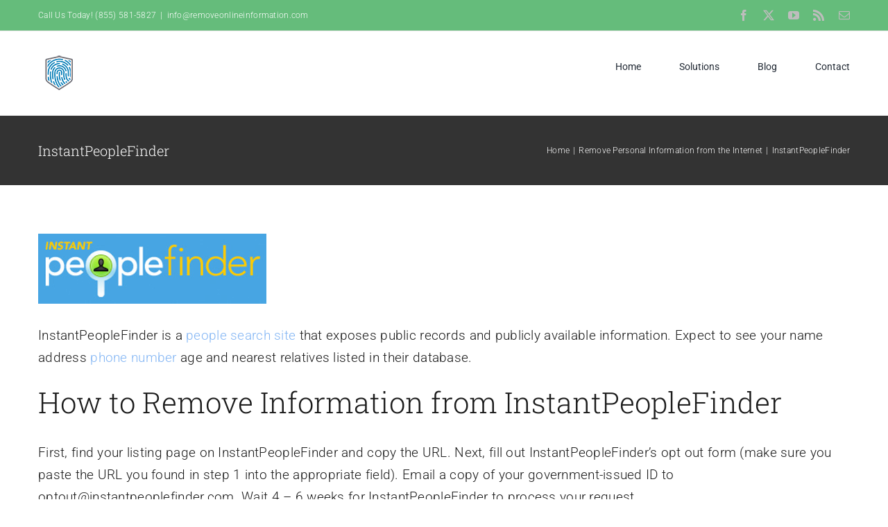

--- FILE ---
content_type: text/html; charset=UTF-8
request_url: https://removeonlineinformation.com/how-to/remove-instantpeoplefinder/
body_size: 9961
content:
<!DOCTYPE html>
<html class="avada-html-layout-wide avada-html-header-position-top" lang="en" prefix="og: http://ogp.me/ns# fb: http://ogp.me/ns/fb#">
<head>
	<meta http-equiv="X-UA-Compatible" content="IE=edge" />
	<meta http-equiv="Content-Type" content="text/html; charset=utf-8"/>
	<meta name="viewport" content="width=device-width, initial-scale=1" />
	<meta name='robots' content='index, follow, max-image-preview:large, max-snippet:-1, max-video-preview:-1' />
	<style>img:is([sizes="auto" i], [sizes^="auto," i]) { contain-intrinsic-size: 3000px 1500px }</style>
	
	<!-- This site is optimized with the Yoast SEO Premium plugin v26.7 (Yoast SEO v26.7) - https://yoast.com/wordpress/plugins/seo/ -->
	<title>InstantPeopleFinder | RemoveOnlineInformation.com</title>
	<meta name="description" content="How can you remove information from InstantPeopleFinder? Learn how to get your personal information removed off InstantPeopleFinder." />
	<link rel="canonical" href="https://removeonlineinformation.com/how-to/remove-instantpeoplefinder/" />
	<meta property="og:locale" content="en_US" />
	<meta property="og:type" content="article" />
	<meta property="og:title" content="InstantPeopleFinder Removal - Delete Information from InstantPeopleFinder" />
	<meta property="og:description" content="How can you remove information from InstantPeopleFinder? Learn how to get your personal information removed off InstantPeopleFinder." />
	<meta property="og:url" content="https://removeonlineinformation.com/how-to/remove-instantpeoplefinder/" />
	<meta property="og:site_name" content="RemoveOnlineInformation.com" />
	<meta property="article:publisher" content="https://www.facebook.com/RemoveOnlineInformation/" />
	<meta property="article:modified_time" content="2023-08-12T04:17:19+00:00" />
	<meta property="og:image" content="https://removeonlineinformation.com/wp-content/uploads/2016/03/remove_InstantPeopleFinder.jpg" />
	<meta property="og:image:width" content="329" />
	<meta property="og:image:height" content="101" />
	<meta property="og:image:type" content="image/jpeg" />
	<meta name="twitter:card" content="summary_large_image" />
	<meta name="twitter:title" content="How to remove Personal Information From InstantPeopleFinder" />
	<meta name="twitter:site" content="@remove_com" />
	<meta name="twitter:label1" content="Est. reading time" />
	<meta name="twitter:data1" content="1 minute" />
	<script type="application/ld+json" class="yoast-schema-graph">{"@context":"https://schema.org","@graph":[{"@type":"WebPage","@id":"https://removeonlineinformation.com/how-to/remove-instantpeoplefinder/","url":"https://removeonlineinformation.com/how-to/remove-instantpeoplefinder/","name":"How to Remove InstantPeopleFinder Information","isPartOf":{"@id":"https://removeonlineinformation.com/#website"},"primaryImageOfPage":{"@id":"https://removeonlineinformation.com/how-to/remove-instantpeoplefinder/#primaryimage"},"image":{"@id":"https://removeonlineinformation.com/how-to/remove-instantpeoplefinder/#primaryimage"},"thumbnailUrl":"https://removeonlineinformation.com/wp-content/uploads/2016/03/remove_InstantPeopleFinder.jpg","datePublished":"2016-02-28T08:40:28+00:00","dateModified":"2023-08-12T04:17:19+00:00","description":"How can you remove information from InstantPeopleFinder? Learn how to get your personal information removed off InstantPeopleFinder.","breadcrumb":{"@id":"https://removeonlineinformation.com/how-to/remove-instantpeoplefinder/#breadcrumb"},"inLanguage":"en","potentialAction":[{"@type":"ReadAction","target":["https://removeonlineinformation.com/how-to/remove-instantpeoplefinder/"]}]},{"@type":"ImageObject","inLanguage":"en","@id":"https://removeonlineinformation.com/how-to/remove-instantpeoplefinder/#primaryimage","url":"https://removeonlineinformation.com/wp-content/uploads/2016/03/remove_InstantPeopleFinder.jpg","contentUrl":"https://removeonlineinformation.com/wp-content/uploads/2016/03/remove_InstantPeopleFinder.jpg","width":329,"height":101},{"@type":"BreadcrumbList","@id":"https://removeonlineinformation.com/how-to/remove-instantpeoplefinder/#breadcrumb","itemListElement":[{"@type":"ListItem","position":1,"name":"Home","item":"https://removeonlineinformation.com/"},{"@type":"ListItem","position":2,"name":"Remove Personal Information from the Internet","item":"https://removeonlineinformation.com/how-to/"},{"@type":"ListItem","position":3,"name":"InstantPeopleFinder"}]},{"@type":"WebSite","@id":"https://removeonlineinformation.com/#website","url":"https://removeonlineinformation.com/","name":"RemoveOnlineInformation.com","description":"Remove Information from the Internet","publisher":{"@id":"https://removeonlineinformation.com/#organization"},"alternateName":"Remove Online Information","potentialAction":[{"@type":"SearchAction","target":{"@type":"EntryPoint","urlTemplate":"https://removeonlineinformation.com/?s={search_term_string}"},"query-input":{"@type":"PropertyValueSpecification","valueRequired":true,"valueName":"search_term_string"}}],"inLanguage":"en"},{"@type":"Organization","@id":"https://removeonlineinformation.com/#organization","name":"RemoveOnlineInformation.com","alternateName":"Remove Online Information","url":"https://removeonlineinformation.com/","logo":{"@type":"ImageObject","inLanguage":"en","@id":"https://removeonlineinformation.com/#/schema/logo/image/","url":"https://removeonlineinformation.com/wp-content/uploads/2018/04/ROI_logo_background_1600x400.png","contentUrl":"https://removeonlineinformation.com/wp-content/uploads/2018/04/ROI_logo_background_1600x400.png","width":974,"height":242,"caption":"RemoveOnlineInformation.com"},"image":{"@id":"https://removeonlineinformation.com/#/schema/logo/image/"},"sameAs":["https://www.facebook.com/RemoveOnlineInformation/","https://x.com/remove_com","https://www.instagram.com/removeonlineinformation/","https://www.linkedin.com/company/remove-online-information","https://www.pinterest.com/RemoveOnlineInf/","https://www.crunchbase.com/organization/remove-online-information"],"email":"info@removeonlineinformation.com","telephone":"(855) 581-5827","legalName":"RemoveOnlineInformation.com","foundingDate":"2015-10-10","numberOfEmployees":{"@type":"QuantitativeValue","minValue":"11","maxValue":"50"}}]}</script>
	<!-- / Yoast SEO Premium plugin. -->


<link href='//hb.wpmucdn.com' rel='preconnect' />
					<link rel="shortcut icon" href="https://removeonlineinformation.com/wp-content/uploads/2017/01/roi_new_logo_60.png" type="image/x-icon" />
		
		
		
									<meta name="description" content="InstantPeopleFinder is a people search site that exposes public records and publicly available information. Expect to see your name address phone number age and nearest relatives listed in their database.
How to Remove Information from InstantPeopleFinder
First, find your listing page on InstantPeopleFinder and copy the URL. Next, fill out InstantPeopleFinder’s opt out form (make sure"/>
				
		<meta property="og:locale" content="en_US"/>
		<meta property="og:type" content="article"/>
		<meta property="og:site_name" content="RemoveOnlineInformation.com"/>
		<meta property="og:title" content="InstantPeopleFinder | RemoveOnlineInformation.com"/>
				<meta property="og:description" content="InstantPeopleFinder is a people search site that exposes public records and publicly available information. Expect to see your name address phone number age and nearest relatives listed in their database.
How to Remove Information from InstantPeopleFinder
First, find your listing page on InstantPeopleFinder and copy the URL. Next, fill out InstantPeopleFinder’s opt out form (make sure"/>
				<meta property="og:url" content="https://removeonlineinformation.com/how-to/remove-instantpeoplefinder/"/>
													<meta property="article:modified_time" content="2023-08-12T04:17:19+06:00"/>
											<meta property="og:image" content="https://removeonlineinformation.com/wp-content/uploads/2016/03/remove_InstantPeopleFinder.jpg"/>
		<meta property="og:image:width" content="329"/>
		<meta property="og:image:height" content="101"/>
		<meta property="og:image:type" content="image/jpeg"/>
				<link rel='stylesheet' id='pt-cv-public-style-css' href='https://removeonlineinformation.com/wp-content/plugins/content-views-query-and-display-post-page/public/assets/css/cv.css?ver=4.2.1' type='text/css' media='all' />
<link rel='stylesheet' id='pt-cv-public-pro-style-css' href='https://removeonlineinformation.com/wp-content/plugins/pt-content-views-pro/public/assets/css/cvpro.min.css?ver=3.6.2.3' type='text/css' media='all' />
<link rel='stylesheet' id='fusion-dynamic-css-css' href='https://removeonlineinformation.com/wp-content/uploads/fusion-styles/ed58e4151c2a4a354f6f838042f4a20c.min.css?ver=3.13.3' type='text/css' media='all' />
<script type="text/javascript" src="https://removeonlineinformation.com/wp-includes/js/jquery/jquery.min.js?ver=3.7.1" id="jquery-core-js"></script>
<script type="text/javascript" id="seo-automated-link-building-js-extra">
/* <![CDATA[ */
var seoAutomatedLinkBuilding = {"ajaxUrl":"https:\/\/removeonlineinformation.com\/wp-admin\/admin-ajax.php"};
/* ]]> */
</script>
<script type="text/javascript" src="https://removeonlineinformation.com/wp-content/plugins/seo-automated-link-building/js/seo-automated-link-building.js?ver=6.8.3" id="seo-automated-link-building-js"></script>
<script></script>			<!-- DO NOT COPY THIS SNIPPET! Start of Page Analytics Tracking for HubSpot WordPress plugin v11.3.37-->
			<script class="hsq-set-content-id" data-content-id="standard-page">
				var _hsq = _hsq || [];
				_hsq.push(["setContentType", "standard-page"]);
			</script>
			<!-- DO NOT COPY THIS SNIPPET! End of Page Analytics Tracking for HubSpot WordPress plugin -->
			<script id="mcjs">!function(c,h,i,m,p){m=c.createElement(h),p=c.getElementsByTagName(h)[0],m.async=1,m.src=i,p.parentNode.insertBefore(m,p)}(document,"script","https://chimpstatic.com/mcjs-connected/js/users/d0910d37fbb9da4045b4944a0/1e5000f7170e84234bcf7344a.js");</script><link rel="preload" href="https://removeonlineinformation.com/wp-content/uploads/fusion-gfonts/KFO7CnqEu92Fr1ME7kSn66aGLdTylUAMa3yUBA.woff2" as="font" type="font/woff2" crossorigin><link rel="preload" href="https://removeonlineinformation.com/wp-content/uploads/fusion-gfonts/BngbUXZYTXPIvIBgJJSb6s3BzlRRfKOFbvjo0oSmb2Rj.woff2" as="font" type="font/woff2" crossorigin><style type="text/css" id="css-fb-visibility">@media screen and (max-width: 640px){.fusion-no-small-visibility{display:none !important;}body .sm-text-align-center{text-align:center !important;}body .sm-text-align-left{text-align:left !important;}body .sm-text-align-right{text-align:right !important;}body .sm-flex-align-center{justify-content:center !important;}body .sm-flex-align-flex-start{justify-content:flex-start !important;}body .sm-flex-align-flex-end{justify-content:flex-end !important;}body .sm-mx-auto{margin-left:auto !important;margin-right:auto !important;}body .sm-ml-auto{margin-left:auto !important;}body .sm-mr-auto{margin-right:auto !important;}body .fusion-absolute-position-small{position:absolute;top:auto;width:100%;}.awb-sticky.awb-sticky-small{ position: sticky; top: var(--awb-sticky-offset,0); }}@media screen and (min-width: 641px) and (max-width: 1024px){.fusion-no-medium-visibility{display:none !important;}body .md-text-align-center{text-align:center !important;}body .md-text-align-left{text-align:left !important;}body .md-text-align-right{text-align:right !important;}body .md-flex-align-center{justify-content:center !important;}body .md-flex-align-flex-start{justify-content:flex-start !important;}body .md-flex-align-flex-end{justify-content:flex-end !important;}body .md-mx-auto{margin-left:auto !important;margin-right:auto !important;}body .md-ml-auto{margin-left:auto !important;}body .md-mr-auto{margin-right:auto !important;}body .fusion-absolute-position-medium{position:absolute;top:auto;width:100%;}.awb-sticky.awb-sticky-medium{ position: sticky; top: var(--awb-sticky-offset,0); }}@media screen and (min-width: 1025px){.fusion-no-large-visibility{display:none !important;}body .lg-text-align-center{text-align:center !important;}body .lg-text-align-left{text-align:left !important;}body .lg-text-align-right{text-align:right !important;}body .lg-flex-align-center{justify-content:center !important;}body .lg-flex-align-flex-start{justify-content:flex-start !important;}body .lg-flex-align-flex-end{justify-content:flex-end !important;}body .lg-mx-auto{margin-left:auto !important;margin-right:auto !important;}body .lg-ml-auto{margin-left:auto !important;}body .lg-mr-auto{margin-right:auto !important;}body .fusion-absolute-position-large{position:absolute;top:auto;width:100%;}.awb-sticky.awb-sticky-large{ position: sticky; top: var(--awb-sticky-offset,0); }}</style><style type="text/css">.recentcomments a{display:inline !important;padding:0 !important;margin:0 !important;}</style><!-- SEO meta tags powered by SmartCrawl https://wpmudev.com/project/smartcrawl-wordpress-seo/ -->
<link rel="canonical" href="https://removeonlineinformation.com/how-to/remove-instantpeoplefinder/" />
<meta name="description" content="InstantPeopleFinder is a people search site that exposes public records and publicly available information. Expect to see your name address phone number age ..." />
<script type="application/ld+json">{"@context":"https:\/\/schema.org","@graph":[{"@type":"Organization","@id":"https:\/\/removeonlineinformation.com\/#schema-publishing-organization","url":"https:\/\/removeonlineinformation.com","name":"RemoveOnlineInformation.com"},{"@type":"WebSite","@id":"https:\/\/removeonlineinformation.com\/#schema-website","url":"https:\/\/removeonlineinformation.com","name":"RemoveOnlineInformation.com","encoding":"UTF-8","potentialAction":{"@type":"SearchAction","target":"https:\/\/removeonlineinformation.com\/search\/{search_term_string}\/","query-input":"required name=search_term_string"}},{"@type":"BreadcrumbList","@id":"https:\/\/removeonlineinformation.com\/how-to\/remove-instantpeoplefinder?page&pagename=how-to\/remove-instantpeoplefinder\/#breadcrumb","itemListElement":[{"@type":"ListItem","position":1,"name":"Home","item":"https:\/\/removeonlineinformation.com"},{"@type":"ListItem","position":2,"name":"Remove Personal Information from the Internet","item":"https:\/\/removeonlineinformation.com\/how-to\/"},{"@type":"ListItem","position":3,"name":"InstantPeopleFinder"}]},{"@type":"Person","@id":"https:\/\/removeonlineinformation.com\/blog\/author\/removalj\/#schema-author","name":"Joe C","url":"https:\/\/removeonlineinformation.com\/blog\/author\/removalj\/"},{"@type":"WebPage","@id":"https:\/\/removeonlineinformation.com\/how-to\/remove-instantpeoplefinder\/#schema-webpage","isPartOf":{"@id":"https:\/\/removeonlineinformation.com\/#schema-website"},"publisher":{"@id":"https:\/\/removeonlineinformation.com\/#schema-publishing-organization"},"url":"https:\/\/removeonlineinformation.com\/how-to\/remove-instantpeoplefinder\/"},{"@type":"Article","mainEntityOfPage":{"@id":"https:\/\/removeonlineinformation.com\/how-to\/remove-instantpeoplefinder\/#schema-webpage"},"author":{"@id":"https:\/\/removeonlineinformation.com\/blog\/author\/removalj\/#schema-author"},"publisher":{"@id":"https:\/\/removeonlineinformation.com\/#schema-publishing-organization"},"dateModified":"2023-08-12T04:17:19","datePublished":"2016-02-28T08:40:28","headline":"InstantPeopleFinder | RemoveOnlineInformation.com","description":"InstantPeopleFinder is a people search site that exposes public records and publicly available information. Expect to see your name address phone number age ...","name":"InstantPeopleFinder","image":{"@type":"ImageObject","@id":"https:\/\/removeonlineinformation.com\/how-to\/remove-instantpeoplefinder\/#schema-article-image","url":"https:\/\/removeonlineinformation.com\/wp-content\/uploads\/2016\/03\/remove_InstantPeopleFinder.jpg","height":101,"width":329},"thumbnailUrl":"https:\/\/removeonlineinformation.com\/wp-content\/uploads\/2016\/03\/remove_InstantPeopleFinder.jpg"}]}</script>
<!-- /SEO -->
<meta name="generator" content="Powered by WPBakery Page Builder - drag and drop page builder for WordPress."/>
		<script type="text/javascript">
			var doc = document.documentElement;
			doc.setAttribute( 'data-useragent', navigator.userAgent );
		</script>
		<noscript><style> .wpb_animate_when_almost_visible { opacity: 1; }</style></noscript>
	</head>

<body class="wp-singular page-template-default page page-id-1153 page-child parent-pageid-38 wp-theme-Avada fusion-image-hovers fusion-pagination-sizing fusion-button_type-flat fusion-button_span-no fusion-button_gradient-linear avada-image-rollover-circle-yes avada-image-rollover-yes avada-image-rollover-direction-top wpb-js-composer js-comp-ver-8.6.1 vc_non_responsive fusion-body ltr fusion-sticky-header no-mobile-sticky-header no-mobile-slidingbar no-mobile-totop fusion-disable-outline fusion-sub-menu-fade mobile-logo-pos-left layout-wide-mode avada-has-boxed-modal-shadow-none layout-scroll-offset-full avada-has-zero-margin-offset-top fusion-top-header menu-text-align-center mobile-menu-design-modern fusion-show-pagination-text fusion-header-layout-v3 avada-responsive avada-footer-fx-none avada-menu-highlight-style-bar fusion-search-form-classic fusion-main-menu-search-dropdown fusion-avatar-square avada-dropdown-styles avada-blog-layout-medium avada-blog-archive-layout-large avada-header-shadow-no avada-menu-icon-position-left avada-has-megamenu-shadow avada-has-mainmenu-dropdown-divider avada-has-pagetitle-bg-full avada-has-pagetitle-bg-parallax avada-has-titlebar-bar_and_content avada-has-pagination-padding avada-flyout-menu-direction-fade avada-ec-views-v1" data-awb-post-id="1153">
		<a class="skip-link screen-reader-text" href="#content">Skip to content</a>

	<div id="boxed-wrapper">
		
		<div id="wrapper" class="fusion-wrapper">
			<div id="home" style="position:relative;top:-1px;"></div>
							
					
			<header class="fusion-header-wrapper">
				<div class="fusion-header-v3 fusion-logo-alignment fusion-logo-left fusion-sticky-menu- fusion-sticky-logo- fusion-mobile-logo-  fusion-mobile-menu-design-modern">
					
<div class="fusion-secondary-header">
	<div class="fusion-row">
					<div class="fusion-alignleft">
				<div class="fusion-contact-info"><span class="fusion-contact-info-phone-number">Call Us Today! (855) 581-5827</span><span class="fusion-header-separator">|</span><span class="fusion-contact-info-email-address"><a href="mailto:&#105;nf&#111;&#64;r&#101;&#109;o&#118;&#101;&#111;n&#108;&#105;&#110;&#101;i&#110;&#102;&#111;rma&#116;&#105;on.c&#111;&#109;">&#105;nf&#111;&#64;r&#101;&#109;o&#118;&#101;&#111;n&#108;&#105;&#110;&#101;i&#110;&#102;&#111;rma&#116;&#105;on.c&#111;&#109;</a></span></div>			</div>
							<div class="fusion-alignright">
				<div class="fusion-social-links-header"><div class="fusion-social-networks"><div class="fusion-social-networks-wrapper"><a  class="fusion-social-network-icon fusion-tooltip fusion-facebook awb-icon-facebook" style data-placement="bottom" data-title="Facebook" data-toggle="tooltip" title="Facebook" href="https://www.facebook.com/RemoveOnlineInformation" target="_blank" rel="noreferrer"><span class="screen-reader-text">Facebook</span></a><a  class="fusion-social-network-icon fusion-tooltip fusion-twitter awb-icon-twitter" style data-placement="bottom" data-title="X" data-toggle="tooltip" title="X" href="https://x.com/Remove_Com" target="_blank" rel="noopener noreferrer"><span class="screen-reader-text">X</span></a><a  class="fusion-social-network-icon fusion-tooltip fusion-youtube awb-icon-youtube" style data-placement="bottom" data-title="YouTube" data-toggle="tooltip" title="YouTube" href="https://www.youtube.com/@RemoveOnlineInformation" target="_blank" rel="noopener noreferrer"><span class="screen-reader-text">YouTube</span></a><a  class="fusion-social-network-icon fusion-tooltip fusion-rss awb-icon-rss" style data-placement="bottom" data-title="Rss" data-toggle="tooltip" title="Rss" href="https://removeonlineinformation.com/blog/feed/" target="_blank" rel="noopener noreferrer"><span class="screen-reader-text">Rss</span></a><a  class="fusion-social-network-icon fusion-tooltip fusion-mail awb-icon-mail" style data-placement="bottom" data-title="Email" data-toggle="tooltip" title="Email" href="mailto:&#105;nf&#111;&#064;remo&#118;e&#111;&#110;l&#105;ne&#105;nfo&#114;&#109;&#097;&#116;io&#110;&#046;&#099;&#111;&#109;" target="_self" rel="noopener noreferrer"><span class="screen-reader-text">Email</span></a></div></div></div>			</div>
			</div>
</div>
<div class="fusion-header-sticky-height"></div>
<div class="fusion-header">
	<div class="fusion-row">
					<div class="fusion-logo" data-margin-top="31px" data-margin-bottom="31px" data-margin-left="0px" data-margin-right="0px">
			<a class="fusion-logo-link"  href="https://removeonlineinformation.com/" >

						<!-- standard logo -->
			<img src="https://removeonlineinformation.com/wp-content/uploads/2017/01/roi_new_logo_60.png" srcset="https://removeonlineinformation.com/wp-content/uploads/2017/01/roi_new_logo_60.png 1x, https://removeonlineinformation.com/wp-content/uploads/2018/04/ROI_logo_background_1600x400.png 2x" width="60" height="59" style="max-height:59px;height:auto;" alt="RemoveOnlineInformation.com Logo" data-retina_logo_url="https://removeonlineinformation.com/wp-content/uploads/2018/04/ROI_logo_background_1600x400.png" class="fusion-standard-logo" />

			
					</a>
		</div>		<nav class="fusion-main-menu" aria-label="Main Menu"><ul id="menu-header-1" class="fusion-menu"><li  id="menu-item-88"  class="menu-item menu-item-type-custom menu-item-object-custom menu-item-home menu-item-88"  data-item-id="88"><a  title="Remove Online Information" href="http://removeonlineinformation.com" class="fusion-bar-highlight"><span class="menu-text">Home</span></a></li><li  id="menu-item-3631"  class="menu-item menu-item-type-post_type menu-item-object-page menu-item-has-children menu-item-3631 fusion-dropdown-menu"  data-item-id="3631"><a  title="Online Information Removal Solutions" href="https://removeonlineinformation.com/solutions/" class="fusion-bar-highlight"><span class="menu-text">Solutions</span></a><ul class="sub-menu"><li  id="menu-item-4144"  class="menu-item menu-item-type-post_type menu-item-object-page current-page-ancestor menu-item-4144 fusion-dropdown-submenu" ><a  title="Remove Information from the Internet" href="https://removeonlineinformation.com/how-to/" class="fusion-bar-highlight"><span>Internet Removal</span></a></li><li  id="menu-item-4145"  class="menu-item menu-item-type-post_type menu-item-object-page menu-item-4145 fusion-dropdown-submenu" ><a  title="Online Reputation Management" href="https://removeonlineinformation.com/reputation-repair/" class="fusion-bar-highlight"><span>Online Reputation</span></a></li></ul></li><li  id="menu-item-5119"  class="menu-item menu-item-type-post_type menu-item-object-page menu-item-5119"  data-item-id="5119"><a  href="https://removeonlineinformation.com/blog/" class="fusion-bar-highlight"><span class="menu-text">Blog</span></a></li><li  id="menu-item-4179"  class="menu-item menu-item-type-post_type menu-item-object-page menu-item-4179"  data-item-id="4179"><a  title="Contact Us" href="https://removeonlineinformation.com/contact-us/" class="fusion-bar-highlight"><span class="menu-text">Contact</span></a></li></ul></nav><div class="fusion-mobile-navigation"><ul id="menu-header-2" class="fusion-mobile-menu"><li   class="menu-item menu-item-type-custom menu-item-object-custom menu-item-home menu-item-88"  data-item-id="88"><a  title="Remove Online Information" href="http://removeonlineinformation.com" class="fusion-bar-highlight"><span class="menu-text">Home</span></a></li><li   class="menu-item menu-item-type-post_type menu-item-object-page menu-item-has-children menu-item-3631 fusion-dropdown-menu"  data-item-id="3631"><a  title="Online Information Removal Solutions" href="https://removeonlineinformation.com/solutions/" class="fusion-bar-highlight"><span class="menu-text">Solutions</span></a><ul class="sub-menu"><li   class="menu-item menu-item-type-post_type menu-item-object-page current-page-ancestor menu-item-4144 fusion-dropdown-submenu" ><a  title="Remove Information from the Internet" href="https://removeonlineinformation.com/how-to/" class="fusion-bar-highlight"><span>Internet Removal</span></a></li><li   class="menu-item menu-item-type-post_type menu-item-object-page menu-item-4145 fusion-dropdown-submenu" ><a  title="Online Reputation Management" href="https://removeonlineinformation.com/reputation-repair/" class="fusion-bar-highlight"><span>Online Reputation</span></a></li></ul></li><li   class="menu-item menu-item-type-post_type menu-item-object-page menu-item-5119"  data-item-id="5119"><a  href="https://removeonlineinformation.com/blog/" class="fusion-bar-highlight"><span class="menu-text">Blog</span></a></li><li   class="menu-item menu-item-type-post_type menu-item-object-page menu-item-4179"  data-item-id="4179"><a  title="Contact Us" href="https://removeonlineinformation.com/contact-us/" class="fusion-bar-highlight"><span class="menu-text">Contact</span></a></li></ul></div>	<div class="fusion-mobile-menu-icons">
							<a href="#" class="fusion-icon awb-icon-bars" aria-label="Toggle mobile menu" aria-expanded="false"></a>
		
		
		
			</div>

<nav class="fusion-mobile-nav-holder fusion-mobile-menu-text-align-left" aria-label="Main Menu Mobile"></nav>

					</div>
</div>
				</div>
				<div class="fusion-clearfix"></div>
			</header>
								
							<div id="sliders-container" class="fusion-slider-visibility">
					</div>
				
					
							
			<section class="avada-page-titlebar-wrapper" aria-label="Page Title Bar">
	<div class="fusion-page-title-bar fusion-page-title-bar-none fusion-page-title-bar-left">
		<div class="fusion-page-title-row">
			<div class="fusion-page-title-wrapper">
				<div class="fusion-page-title-captions">

																							<h1 class="entry-title">InstantPeopleFinder</h1>

											
					
				</div>

															<div class="fusion-page-title-secondary">
							<nav class="fusion-breadcrumbs awb-yoast-breadcrumbs" aria-label="Breadcrumb"><ol class="awb-breadcrumb-list"><li class="fusion-breadcrumb-item awb-breadcrumb-sep awb-home" ><a href="https://removeonlineinformation.com" class="fusion-breadcrumb-link"><span >Home</span></a></li><li class="fusion-breadcrumb-item awb-breadcrumb-sep" ><a href="https://removeonlineinformation.com/how-to/" class="fusion-breadcrumb-link"><span >Remove Personal Information from the Internet</span></a></li><li class="fusion-breadcrumb-item"  aria-current="page"><span  class="breadcrumb-leaf">InstantPeopleFinder</span></li></ol></nav>						</div>
									
			</div>
		</div>
	</div>
</section>

						<main id="main" class="clearfix ">
				<div class="fusion-row" style="">
<section id="content" style="width: 100%;">
					<div id="post-1153" class="post-1153 page type-page status-publish has-post-thumbnail hentry">
			<span class="entry-title rich-snippet-hidden">InstantPeopleFinder</span><span class="vcard rich-snippet-hidden"><span class="fn"><a href="https://removeonlineinformation.com/blog/author/removalj/" title="Posts by Joe" rel="author">Joe</a></span></span><span class="updated rich-snippet-hidden">2023-08-12T04:17:19+06:00</span>
						<div class="fusion-flexslider fusion-flexslider-loading flexslider post-slideshow">
				<ul class="slides">
					<li><a href="https://removeonlineinformation.com/wp-content/uploads/2016/03/remove_InstantPeopleFinder.jpg" data-rel="iLightbox[gallery1153]" title="" data-title="remove_InstantPeopleFinder" data-caption=""><img src="https://removeonlineinformation.com/wp-content/uploads/2016/03/remove_InstantPeopleFinder.jpg" alt="" /></a></li>				</ul>
			</div>
			
			<div class="post-content">
				<p>InstantPeopleFinder is a <a href="https://removeonlineinformation.com/person-search-directories/">people search site</a> that exposes public records and publicly available information. Expect to see your name address <a href="https://removeonlineinformation.com/blog/how-to-remove-my-phone-number-from-internet/" data-internallinksmanager029f6b8e52c="1" title="How to Remove My Phone Number from Internet: Complete Step-by-Step Guide for 2025">phone number</a> age and nearest relatives listed in their database.</p>
<h2>How to Remove Information from InstantPeopleFinder</h2>
<p>First, find your listing page on InstantPeopleFinder and copy the URL. Next, fill out InstantPeopleFinder’s opt out form (make sure you paste the URL you found in step 1 into the appropriate field). Email a copy of your government-issued ID to optout@instantpeoplefinder.com. Wait 4 &#8211; 6 weeks for InstantPeopleFinder to process your request.</p>
<h2>InstantPeopleFinder Privacy Policy, TOS and Removal</h2>
<p>View the InstantPeopleFinder Privacy Policy <a href="http://www.instantpeoplefinder.com/privacy.html">here</a>.</p>
<p>In some cases, a websites Terms of Service spells out ways to get your info off the site. This is sometimes referred to as a TOS removal. You can view InstantPeopleFinder&#8217;s TOS to see if it will help you get your info off InstantPeopleFinder.</p>
<h3>InstantPeopleFinder Opt Out</h3>
<p>For instructions to opt out of InstantPeopleFinder visit <a href="https://www.intelius.com/optout">https://www.intelius.com/optout</a>.</p>
							</div>
																													</div>
	</section>
						
					</div>  <!-- fusion-row -->
				</main>  <!-- #main -->
				
				
								
					
		<div class="fusion-footer">
					
	<footer class="fusion-footer-widget-area fusion-widget-area">
		<div class="fusion-row">
			<div class="fusion-columns fusion-columns-3 fusion-widget-area">
				
																									<div class="fusion-column col-lg-4 col-md-4 col-sm-4">
							<section id="text-6" class="fusion-footer-widget-column widget widget_text" style="border-style: solid;border-color:transparent;border-width:0px;"><h4 class="widget-title">A bit about us</h4>			<div class="textwidget"><p><b>RemoveOnlineInformation</b> has been a top rated internet data removal service for more than 10 years, making us the most trusted and complete solution to remove your personal information from websites and search engines and keep it off the internet, thereby protecting your identity online.</p>
</div>
		<div style="clear:both;"></div></section><section id="custom_html-2" class="widget_text fusion-footer-widget-column widget widget_custom_html" style="border-style: solid;border-color:transparent;border-width:0px;"><h4 class="widget-title">Talk to a Removal Specialist</h4><div class="textwidget custom-html-widget"><p>Need help removing something from the web, or have questions? <b><u><a href="https://removeonlineinformation.com/contact-us/">Contact us here</a></u></b>, give us a call, or shoot us an email anytime.</p>
(p) <a href="tel:855-581-5827">(855) 581-5827</a><br>
(e) <a href="mailto:info@removeonlineinformation.com">info@removeonlineinformation.com</a></div><div style="clear:both;"></div></section>																					</div>
																										<div class="fusion-column col-lg-4 col-md-4 col-sm-4">
							<style type="text/css" data-id="avada-vertical-menu-widget-3">#avada-vertical-menu-widget-3 > ul.menu { margin-top: -8px; }</style><section id="avada-vertical-menu-widget-3" class="fusion-footer-widget-column widget avada_vertical_menu" style="border-style: solid;border-color:transparent;border-width:0px;"><h4 class="widget-title">Removal Solutions</h4><style>#fusion-vertical-menu-widget-avada-vertical-menu-widget-3-nav ul.menu li a {font-size:16px;}</style><nav id="fusion-vertical-menu-widget-avada-vertical-menu-widget-3-nav" class="fusion-vertical-menu-widget fusion-menu hover left no-border" aria-label="Secondary Navigation: Removal Solutions"><ul id="menu-removal-solutions" class="menu"><li id="menu-item-3092" class="menu-item menu-item-type-post_type menu-item-object-page menu-item-3092"><a href="https://removeonlineinformation.com/business-directories/" title="Remove Business Listings"><span class="link-text"> Business Listing</span><span class="arrow"></span></a></li><li id="menu-item-3160" class="menu-item menu-item-type-post_type menu-item-object-page menu-item-3160"><a href="https://removeonlineinformation.com/consumer-complaints/" title="Online Complaint Removal"><span class="link-text"> Complaints</span><span class="arrow"></span></a></li><li id="menu-item-3012" class="menu-item menu-item-type-post_type menu-item-object-page menu-item-3012"><a href="https://removeonlineinformation.com/court-cases/" title="Remove Court Case"><span class="link-text"> Court Records</span><span class="arrow"></span></a></li><li id="menu-item-2998" class="menu-item menu-item-type-post_type menu-item-object-page menu-item-2998"><a href="https://removeonlineinformation.com/background-check-removal/" title="Background Check Removal"><span class="link-text"> Background Checks</span><span class="arrow"></span></a></li><li id="menu-item-3176" class="menu-item menu-item-type-post_type menu-item-object-page menu-item-3176"><a href="https://removeonlineinformation.com/defamation-removal/" title="Removal Internet Defamation"><span class="link-text"> Defamatory Content</span><span class="arrow"></span></a></li><li id="menu-item-4717" class="menu-item menu-item-type-post_type menu-item-object-page menu-item-4717"><a href="https://removeonlineinformation.com/remove-leaked-content/" title="Remove Leaked Media"><span class="link-text"> Leaked Media</span><span class="arrow"></span></a></li><li id="menu-item-3327" class="menu-item menu-item-type-post_type menu-item-object-page menu-item-3327"><a href="https://removeonlineinformation.com/mugshot-removal/" title="Mugshot Removal"><span class="link-text"> Mugshot Websites</span><span class="arrow"></span></a></li><li id="menu-item-3132" class="menu-item menu-item-type-post_type menu-item-object-page menu-item-3132"><a href="https://removeonlineinformation.com/news-article-removal/" title="Remove News Articles"><span class="link-text"> Newspaper Articles</span><span class="arrow"></span></a></li><li id="menu-item-2831" class="menu-item menu-item-type-post_type menu-item-object-page menu-item-2831"><a href="https://removeonlineinformation.com/how-to/review-sites/" title="Remove Online Reviews"><span class="link-text"> Online Reviews</span><span class="arrow"></span></a></li><li id="menu-item-3091" class="menu-item menu-item-type-post_type menu-item-object-page menu-item-3091"><a href="https://removeonlineinformation.com/person-search-directories/" title="Remove Personal Information"><span class="link-text"> Personal Information</span><span class="arrow"></span></a></li><li id="menu-item-2832" class="menu-item menu-item-type-post_type menu-item-object-page menu-item-2832"><a href="https://removeonlineinformation.com/social-media-removal/"><span class="link-text"> Social Media</span><span class="arrow"></span></a></li><li id="menu-item-3093" class="menu-item menu-item-type-post_type menu-item-object-page menu-item-3093"><a href="https://removeonlineinformation.com/real-estate-sites/"><span class="link-text"> Real Estate Sites</span><span class="arrow"></span></a></li></ul></nav><div style="clear:both;"></div></section>																					</div>
																										<div class="fusion-column fusion-column-last col-lg-4 col-md-4 col-sm-4">
							<section id="nav_menu-6" class="fusion-footer-widget-column widget widget_nav_menu" style="border-style: solid;border-color:transparent;border-width:0px;"><h4 class="widget-title">Pages</h4><div class="menu-footer-1-container"><ul id="menu-footer-1" class="menu"><li id="menu-item-2074" class="menu-item menu-item-type-custom menu-item-object-custom menu-item-home menu-item-2074"><a href="http://removeonlineinformation.com/" title="Remove Online Information &#8211; Home">Home</a></li>
<li id="menu-item-4756" class="menu-item menu-item-type-post_type menu-item-object-page menu-item-4756"><a href="https://removeonlineinformation.com/about-us/">About Us</a></li>
<li id="menu-item-2075" class="menu-item menu-item-type-custom menu-item-object-custom menu-item-2075"><a href="http://removeonlineinformation.com/how-to/" title="Remove Internet Information">Opt-Out Guides</a></li>
<li id="menu-item-4724" class="menu-item menu-item-type-post_type menu-item-object-page menu-item-4724"><a href="https://removeonlineinformation.com/glossary/" title="Internet Privacy and Online Reputation Glossary">A to Z Glossary</a></li>
<li id="menu-item-4725" class="menu-item menu-item-type-post_type menu-item-object-page menu-item-4725"><a href="https://removeonlineinformation.com/faq/" title="Frequently Asked Questions">FAQs</a></li>
<li id="menu-item-2072" class="menu-item menu-item-type-post_type menu-item-object-page menu-item-2072"><a href="https://removeonlineinformation.com/contact-us/" title="Contact Remove Online Information">Contact Us</a></li>
<li id="menu-item-2321" class="menu-item menu-item-type-post_type menu-item-object-page menu-item-2321"><a href="https://removeonlineinformation.com/terms-conditions/">Terms of Service</a></li>
<li id="menu-item-2322" class="menu-item menu-item-type-post_type menu-item-object-page menu-item-2322"><a href="https://removeonlineinformation.com/privacy-policy/">Privacy Policy</a></li>
<li id="menu-item-3616" class="menu-item menu-item-type-custom menu-item-object-custom menu-item-3616"><a href="https://removeonlineinformation.com/sitemap_index.xml" title="Sitemap">XML Sitemap</a></li>
</ul></div><div style="clear:both;"></div></section>																					</div>
																																				
				<div class="fusion-clearfix"></div>
			</div> <!-- fusion-columns -->
		</div> <!-- fusion-row -->
	</footer> <!-- fusion-footer-widget-area -->

	
	<footer id="footer" class="fusion-footer-copyright-area fusion-footer-copyright-center">
		<div class="fusion-row">
			<div class="fusion-copyright-content">

				<div class="fusion-copyright-notice">
		<div>
		© Copyright 2013 - 2025<script>document.write(new Date().getFullYear());</script>   |  <a href='https://removeonlineinformation.com/' target='_blank'>RemoveOnlineInformation</a>   |   All Rights Reserved	</div>
</div>
<div class="fusion-social-links-footer">
	<div class="fusion-social-networks"><div class="fusion-social-networks-wrapper"><a  class="fusion-social-network-icon fusion-tooltip fusion-facebook awb-icon-facebook" style data-placement="top" data-title="Facebook" data-toggle="tooltip" title="Facebook" href="https://www.facebook.com/RemoveOnlineInformation" target="_blank" rel="noreferrer"><span class="screen-reader-text">Facebook</span></a><a  class="fusion-social-network-icon fusion-tooltip fusion-twitter awb-icon-twitter" style data-placement="top" data-title="X" data-toggle="tooltip" title="X" href="https://x.com/Remove_Com" target="_blank" rel="noopener noreferrer"><span class="screen-reader-text">X</span></a><a  class="fusion-social-network-icon fusion-tooltip fusion-youtube awb-icon-youtube" style data-placement="top" data-title="YouTube" data-toggle="tooltip" title="YouTube" href="https://www.youtube.com/@RemoveOnlineInformation" target="_blank" rel="noopener noreferrer"><span class="screen-reader-text">YouTube</span></a><a  class="fusion-social-network-icon fusion-tooltip fusion-rss awb-icon-rss" style data-placement="top" data-title="Rss" data-toggle="tooltip" title="Rss" href="https://removeonlineinformation.com/blog/feed/" target="_blank" rel="noopener noreferrer"><span class="screen-reader-text">Rss</span></a><a  class="fusion-social-network-icon fusion-tooltip fusion-mail awb-icon-mail" style data-placement="top" data-title="Email" data-toggle="tooltip" title="Email" href="mailto:&#105;n&#102;o&#064;&#114;e&#109;&#111;&#118;eo&#110;l&#105;ne&#105;nf&#111;rma&#116;io&#110;&#046;&#099;&#111;&#109;" target="_self" rel="noopener noreferrer"><span class="screen-reader-text">Email</span></a></div></div></div>

			</div> <!-- fusion-fusion-copyright-content -->
		</div> <!-- fusion-row -->
	</footer> <!-- #footer -->
		</div> <!-- fusion-footer -->

		
																</div> <!-- wrapper -->
		</div> <!-- #boxed-wrapper -->
				<a class="fusion-one-page-text-link fusion-page-load-link" tabindex="-1" href="#" aria-hidden="true">Page load link</a>

		<div class="avada-footer-scripts">
			<script type="text/javascript">var fusionNavIsCollapsed=function(e){var t,n;window.innerWidth<=e.getAttribute("data-breakpoint")?(e.classList.add("collapse-enabled"),e.classList.remove("awb-menu_desktop"),e.classList.contains("expanded")||window.dispatchEvent(new CustomEvent("fusion-mobile-menu-collapsed",{detail:{nav:e}})),(n=e.querySelectorAll(".menu-item-has-children.expanded")).length&&n.forEach((function(e){e.querySelector(".awb-menu__open-nav-submenu_mobile").setAttribute("aria-expanded","false")}))):(null!==e.querySelector(".menu-item-has-children.expanded .awb-menu__open-nav-submenu_click")&&e.querySelector(".menu-item-has-children.expanded .awb-menu__open-nav-submenu_click").click(),e.classList.remove("collapse-enabled"),e.classList.add("awb-menu_desktop"),null!==e.querySelector(".awb-menu__main-ul")&&e.querySelector(".awb-menu__main-ul").removeAttribute("style")),e.classList.add("no-wrapper-transition"),clearTimeout(t),t=setTimeout(()=>{e.classList.remove("no-wrapper-transition")},400),e.classList.remove("loading")},fusionRunNavIsCollapsed=function(){var e,t=document.querySelectorAll(".awb-menu");for(e=0;e<t.length;e++)fusionNavIsCollapsed(t[e])};function avadaGetScrollBarWidth(){var e,t,n,l=document.createElement("p");return l.style.width="100%",l.style.height="200px",(e=document.createElement("div")).style.position="absolute",e.style.top="0px",e.style.left="0px",e.style.visibility="hidden",e.style.width="200px",e.style.height="150px",e.style.overflow="hidden",e.appendChild(l),document.body.appendChild(e),t=l.offsetWidth,e.style.overflow="scroll",t==(n=l.offsetWidth)&&(n=e.clientWidth),document.body.removeChild(e),jQuery("html").hasClass("awb-scroll")&&10<t-n?10:t-n}fusionRunNavIsCollapsed(),window.addEventListener("fusion-resize-horizontal",fusionRunNavIsCollapsed);</script><script type="speculationrules">
{"prefetch":[{"source":"document","where":{"and":[{"href_matches":"\/*"},{"not":{"href_matches":["\/wp-*.php","\/wp-admin\/*","\/wp-content\/uploads\/*","\/wp-content\/*","\/wp-content\/plugins\/*","\/wp-content\/themes\/Avada\/*","\/*\\?(.+)"]}},{"not":{"selector_matches":"a[rel~=\"nofollow\"]"}},{"not":{"selector_matches":".no-prefetch, .no-prefetch a"}}]},"eagerness":"conservative"}]}
</script>
<script type="text/javascript">var gaJsHost = (("https:" == document.location.protocol) ? "https://ssl." : "http://www.");document.write(unescape("%3Cscript src='" + gaJsHost + "google-analytics.com/ga.js' type='text/javascript'%3E%3C/script%3E"));</script><script type="text/javascript">var pageTracker = _gat._getTracker("UA-81189679-1");pageTracker._trackPageview();</script><script type="text/javascript" id="pt-cv-content-views-script-js-extra">
/* <![CDATA[ */
var PT_CV_PUBLIC = {"_prefix":"pt-cv-","page_to_show":"5","_nonce":"55ffada571","is_admin":"","is_mobile":"","ajaxurl":"https:\/\/removeonlineinformation.com\/wp-admin\/admin-ajax.php","lang":"","loading_image_src":"data:image\/gif;base64,R0lGODlhDwAPALMPAMrKygwMDJOTkz09PZWVla+vr3p6euTk5M7OzuXl5TMzMwAAAJmZmWZmZszMzP\/\/\/yH\/[base64]\/wyVlamTi3nSdgwFNdhEJgTJoNyoB9ISYoQmdjiZPcj7EYCAeCF1gEDo4Dz2eIAAAh+QQFCgAPACwCAAAADQANAAAEM\/DJBxiYeLKdX3IJZT1FU0iIg2RNKx3OkZVnZ98ToRD4MyiDnkAh6BkNC0MvsAj0kMpHBAAh+QQFCgAPACwGAAAACQAPAAAEMDC59KpFDll73HkAA2wVY5KgiK5b0RRoI6MuzG6EQqCDMlSGheEhUAgqgUUAFRySIgAh+QQFCgAPACwCAAIADQANAAAEM\/DJKZNLND\/[base64]"};
var PT_CV_PAGINATION = {"first":"\u00ab","prev":"\u2039","next":"\u203a","last":"\u00bb","goto_first":"Go to first page","goto_prev":"Go to previous page","goto_next":"Go to next page","goto_last":"Go to last page","current_page":"Current page is","goto_page":"Go to page"};
/* ]]> */
</script>
<script type="text/javascript" src="https://removeonlineinformation.com/wp-content/plugins/content-views-query-and-display-post-page/public/assets/js/cv.js?ver=4.2.1" id="pt-cv-content-views-script-js"></script>
<script type="text/javascript" src="https://removeonlineinformation.com/wp-content/plugins/pt-content-views-pro/public/assets/js/cvpro.min.js?ver=3.6.2.3" id="pt-cv-public-pro-script-js"></script>
<script type="text/javascript" src="https://removeonlineinformation.com/wp-content/uploads/fusion-scripts/182f54ba1adb7b75c1db341b12dada0c.min.js?ver=3.13.3" id="fusion-scripts-js"></script>
<script></script>				<script type="text/javascript">
				jQuery( document ).ready( function() {
					var ajaxurl = 'https://removeonlineinformation.com/wp-admin/admin-ajax.php';
					if ( 0 < jQuery( '.fusion-login-nonce' ).length ) {
						jQuery.get( ajaxurl, { 'action': 'fusion_login_nonce' }, function( response ) {
							jQuery( '.fusion-login-nonce' ).html( response );
						});
					}
				});
				</script>
				<script type="application/ld+json">{"@context":"https:\/\/schema.org","@type":"BreadcrumbList","itemListElement":[{"@type":"ListItem","position":1,"name":"Home","item":"https:\/\/removeonlineinformation.com"},{"@type":"ListItem","position":2,"name":"Remove Personal Information from the Internet","item":"https:\/\/removeonlineinformation.com\/how-to\/"}]}</script>		</div>

			<section class="to-top-container to-top-right" aria-labelledby="awb-to-top-label">
		<a href="#" id="toTop" class="fusion-top-top-link">
			<span id="awb-to-top-label" class="screen-reader-text">Go to Top</span>

					</a>
	</section>
		</body>
</html>
